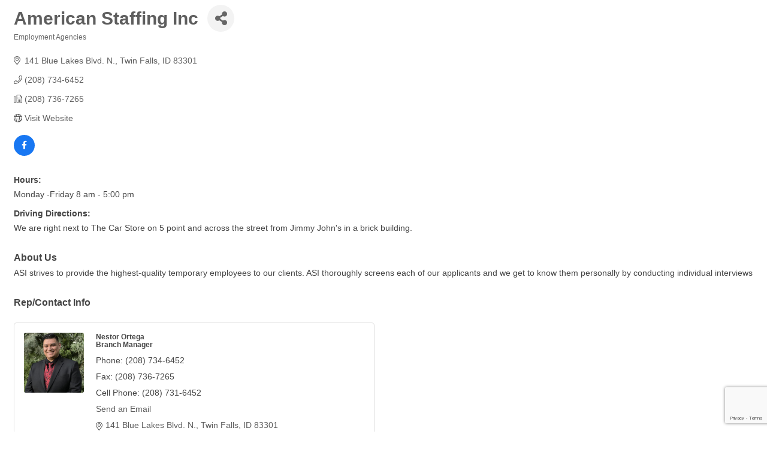

--- FILE ---
content_type: text/html; charset=utf-8
request_url: https://www.google.com/recaptcha/enterprise/anchor?ar=1&k=6LfI_T8rAAAAAMkWHrLP_GfSf3tLy9tKa839wcWa&co=aHR0cDovL21lbWJlcnMudHdpbmZhbGxzY2hhbWJlci5jb206ODA.&hl=en&v=PoyoqOPhxBO7pBk68S4YbpHZ&size=invisible&anchor-ms=20000&execute-ms=30000&cb=dtouxqh4i9j2
body_size: 48733
content:
<!DOCTYPE HTML><html dir="ltr" lang="en"><head><meta http-equiv="Content-Type" content="text/html; charset=UTF-8">
<meta http-equiv="X-UA-Compatible" content="IE=edge">
<title>reCAPTCHA</title>
<style type="text/css">
/* cyrillic-ext */
@font-face {
  font-family: 'Roboto';
  font-style: normal;
  font-weight: 400;
  font-stretch: 100%;
  src: url(//fonts.gstatic.com/s/roboto/v48/KFO7CnqEu92Fr1ME7kSn66aGLdTylUAMa3GUBHMdazTgWw.woff2) format('woff2');
  unicode-range: U+0460-052F, U+1C80-1C8A, U+20B4, U+2DE0-2DFF, U+A640-A69F, U+FE2E-FE2F;
}
/* cyrillic */
@font-face {
  font-family: 'Roboto';
  font-style: normal;
  font-weight: 400;
  font-stretch: 100%;
  src: url(//fonts.gstatic.com/s/roboto/v48/KFO7CnqEu92Fr1ME7kSn66aGLdTylUAMa3iUBHMdazTgWw.woff2) format('woff2');
  unicode-range: U+0301, U+0400-045F, U+0490-0491, U+04B0-04B1, U+2116;
}
/* greek-ext */
@font-face {
  font-family: 'Roboto';
  font-style: normal;
  font-weight: 400;
  font-stretch: 100%;
  src: url(//fonts.gstatic.com/s/roboto/v48/KFO7CnqEu92Fr1ME7kSn66aGLdTylUAMa3CUBHMdazTgWw.woff2) format('woff2');
  unicode-range: U+1F00-1FFF;
}
/* greek */
@font-face {
  font-family: 'Roboto';
  font-style: normal;
  font-weight: 400;
  font-stretch: 100%;
  src: url(//fonts.gstatic.com/s/roboto/v48/KFO7CnqEu92Fr1ME7kSn66aGLdTylUAMa3-UBHMdazTgWw.woff2) format('woff2');
  unicode-range: U+0370-0377, U+037A-037F, U+0384-038A, U+038C, U+038E-03A1, U+03A3-03FF;
}
/* math */
@font-face {
  font-family: 'Roboto';
  font-style: normal;
  font-weight: 400;
  font-stretch: 100%;
  src: url(//fonts.gstatic.com/s/roboto/v48/KFO7CnqEu92Fr1ME7kSn66aGLdTylUAMawCUBHMdazTgWw.woff2) format('woff2');
  unicode-range: U+0302-0303, U+0305, U+0307-0308, U+0310, U+0312, U+0315, U+031A, U+0326-0327, U+032C, U+032F-0330, U+0332-0333, U+0338, U+033A, U+0346, U+034D, U+0391-03A1, U+03A3-03A9, U+03B1-03C9, U+03D1, U+03D5-03D6, U+03F0-03F1, U+03F4-03F5, U+2016-2017, U+2034-2038, U+203C, U+2040, U+2043, U+2047, U+2050, U+2057, U+205F, U+2070-2071, U+2074-208E, U+2090-209C, U+20D0-20DC, U+20E1, U+20E5-20EF, U+2100-2112, U+2114-2115, U+2117-2121, U+2123-214F, U+2190, U+2192, U+2194-21AE, U+21B0-21E5, U+21F1-21F2, U+21F4-2211, U+2213-2214, U+2216-22FF, U+2308-230B, U+2310, U+2319, U+231C-2321, U+2336-237A, U+237C, U+2395, U+239B-23B7, U+23D0, U+23DC-23E1, U+2474-2475, U+25AF, U+25B3, U+25B7, U+25BD, U+25C1, U+25CA, U+25CC, U+25FB, U+266D-266F, U+27C0-27FF, U+2900-2AFF, U+2B0E-2B11, U+2B30-2B4C, U+2BFE, U+3030, U+FF5B, U+FF5D, U+1D400-1D7FF, U+1EE00-1EEFF;
}
/* symbols */
@font-face {
  font-family: 'Roboto';
  font-style: normal;
  font-weight: 400;
  font-stretch: 100%;
  src: url(//fonts.gstatic.com/s/roboto/v48/KFO7CnqEu92Fr1ME7kSn66aGLdTylUAMaxKUBHMdazTgWw.woff2) format('woff2');
  unicode-range: U+0001-000C, U+000E-001F, U+007F-009F, U+20DD-20E0, U+20E2-20E4, U+2150-218F, U+2190, U+2192, U+2194-2199, U+21AF, U+21E6-21F0, U+21F3, U+2218-2219, U+2299, U+22C4-22C6, U+2300-243F, U+2440-244A, U+2460-24FF, U+25A0-27BF, U+2800-28FF, U+2921-2922, U+2981, U+29BF, U+29EB, U+2B00-2BFF, U+4DC0-4DFF, U+FFF9-FFFB, U+10140-1018E, U+10190-1019C, U+101A0, U+101D0-101FD, U+102E0-102FB, U+10E60-10E7E, U+1D2C0-1D2D3, U+1D2E0-1D37F, U+1F000-1F0FF, U+1F100-1F1AD, U+1F1E6-1F1FF, U+1F30D-1F30F, U+1F315, U+1F31C, U+1F31E, U+1F320-1F32C, U+1F336, U+1F378, U+1F37D, U+1F382, U+1F393-1F39F, U+1F3A7-1F3A8, U+1F3AC-1F3AF, U+1F3C2, U+1F3C4-1F3C6, U+1F3CA-1F3CE, U+1F3D4-1F3E0, U+1F3ED, U+1F3F1-1F3F3, U+1F3F5-1F3F7, U+1F408, U+1F415, U+1F41F, U+1F426, U+1F43F, U+1F441-1F442, U+1F444, U+1F446-1F449, U+1F44C-1F44E, U+1F453, U+1F46A, U+1F47D, U+1F4A3, U+1F4B0, U+1F4B3, U+1F4B9, U+1F4BB, U+1F4BF, U+1F4C8-1F4CB, U+1F4D6, U+1F4DA, U+1F4DF, U+1F4E3-1F4E6, U+1F4EA-1F4ED, U+1F4F7, U+1F4F9-1F4FB, U+1F4FD-1F4FE, U+1F503, U+1F507-1F50B, U+1F50D, U+1F512-1F513, U+1F53E-1F54A, U+1F54F-1F5FA, U+1F610, U+1F650-1F67F, U+1F687, U+1F68D, U+1F691, U+1F694, U+1F698, U+1F6AD, U+1F6B2, U+1F6B9-1F6BA, U+1F6BC, U+1F6C6-1F6CF, U+1F6D3-1F6D7, U+1F6E0-1F6EA, U+1F6F0-1F6F3, U+1F6F7-1F6FC, U+1F700-1F7FF, U+1F800-1F80B, U+1F810-1F847, U+1F850-1F859, U+1F860-1F887, U+1F890-1F8AD, U+1F8B0-1F8BB, U+1F8C0-1F8C1, U+1F900-1F90B, U+1F93B, U+1F946, U+1F984, U+1F996, U+1F9E9, U+1FA00-1FA6F, U+1FA70-1FA7C, U+1FA80-1FA89, U+1FA8F-1FAC6, U+1FACE-1FADC, U+1FADF-1FAE9, U+1FAF0-1FAF8, U+1FB00-1FBFF;
}
/* vietnamese */
@font-face {
  font-family: 'Roboto';
  font-style: normal;
  font-weight: 400;
  font-stretch: 100%;
  src: url(//fonts.gstatic.com/s/roboto/v48/KFO7CnqEu92Fr1ME7kSn66aGLdTylUAMa3OUBHMdazTgWw.woff2) format('woff2');
  unicode-range: U+0102-0103, U+0110-0111, U+0128-0129, U+0168-0169, U+01A0-01A1, U+01AF-01B0, U+0300-0301, U+0303-0304, U+0308-0309, U+0323, U+0329, U+1EA0-1EF9, U+20AB;
}
/* latin-ext */
@font-face {
  font-family: 'Roboto';
  font-style: normal;
  font-weight: 400;
  font-stretch: 100%;
  src: url(//fonts.gstatic.com/s/roboto/v48/KFO7CnqEu92Fr1ME7kSn66aGLdTylUAMa3KUBHMdazTgWw.woff2) format('woff2');
  unicode-range: U+0100-02BA, U+02BD-02C5, U+02C7-02CC, U+02CE-02D7, U+02DD-02FF, U+0304, U+0308, U+0329, U+1D00-1DBF, U+1E00-1E9F, U+1EF2-1EFF, U+2020, U+20A0-20AB, U+20AD-20C0, U+2113, U+2C60-2C7F, U+A720-A7FF;
}
/* latin */
@font-face {
  font-family: 'Roboto';
  font-style: normal;
  font-weight: 400;
  font-stretch: 100%;
  src: url(//fonts.gstatic.com/s/roboto/v48/KFO7CnqEu92Fr1ME7kSn66aGLdTylUAMa3yUBHMdazQ.woff2) format('woff2');
  unicode-range: U+0000-00FF, U+0131, U+0152-0153, U+02BB-02BC, U+02C6, U+02DA, U+02DC, U+0304, U+0308, U+0329, U+2000-206F, U+20AC, U+2122, U+2191, U+2193, U+2212, U+2215, U+FEFF, U+FFFD;
}
/* cyrillic-ext */
@font-face {
  font-family: 'Roboto';
  font-style: normal;
  font-weight: 500;
  font-stretch: 100%;
  src: url(//fonts.gstatic.com/s/roboto/v48/KFO7CnqEu92Fr1ME7kSn66aGLdTylUAMa3GUBHMdazTgWw.woff2) format('woff2');
  unicode-range: U+0460-052F, U+1C80-1C8A, U+20B4, U+2DE0-2DFF, U+A640-A69F, U+FE2E-FE2F;
}
/* cyrillic */
@font-face {
  font-family: 'Roboto';
  font-style: normal;
  font-weight: 500;
  font-stretch: 100%;
  src: url(//fonts.gstatic.com/s/roboto/v48/KFO7CnqEu92Fr1ME7kSn66aGLdTylUAMa3iUBHMdazTgWw.woff2) format('woff2');
  unicode-range: U+0301, U+0400-045F, U+0490-0491, U+04B0-04B1, U+2116;
}
/* greek-ext */
@font-face {
  font-family: 'Roboto';
  font-style: normal;
  font-weight: 500;
  font-stretch: 100%;
  src: url(//fonts.gstatic.com/s/roboto/v48/KFO7CnqEu92Fr1ME7kSn66aGLdTylUAMa3CUBHMdazTgWw.woff2) format('woff2');
  unicode-range: U+1F00-1FFF;
}
/* greek */
@font-face {
  font-family: 'Roboto';
  font-style: normal;
  font-weight: 500;
  font-stretch: 100%;
  src: url(//fonts.gstatic.com/s/roboto/v48/KFO7CnqEu92Fr1ME7kSn66aGLdTylUAMa3-UBHMdazTgWw.woff2) format('woff2');
  unicode-range: U+0370-0377, U+037A-037F, U+0384-038A, U+038C, U+038E-03A1, U+03A3-03FF;
}
/* math */
@font-face {
  font-family: 'Roboto';
  font-style: normal;
  font-weight: 500;
  font-stretch: 100%;
  src: url(//fonts.gstatic.com/s/roboto/v48/KFO7CnqEu92Fr1ME7kSn66aGLdTylUAMawCUBHMdazTgWw.woff2) format('woff2');
  unicode-range: U+0302-0303, U+0305, U+0307-0308, U+0310, U+0312, U+0315, U+031A, U+0326-0327, U+032C, U+032F-0330, U+0332-0333, U+0338, U+033A, U+0346, U+034D, U+0391-03A1, U+03A3-03A9, U+03B1-03C9, U+03D1, U+03D5-03D6, U+03F0-03F1, U+03F4-03F5, U+2016-2017, U+2034-2038, U+203C, U+2040, U+2043, U+2047, U+2050, U+2057, U+205F, U+2070-2071, U+2074-208E, U+2090-209C, U+20D0-20DC, U+20E1, U+20E5-20EF, U+2100-2112, U+2114-2115, U+2117-2121, U+2123-214F, U+2190, U+2192, U+2194-21AE, U+21B0-21E5, U+21F1-21F2, U+21F4-2211, U+2213-2214, U+2216-22FF, U+2308-230B, U+2310, U+2319, U+231C-2321, U+2336-237A, U+237C, U+2395, U+239B-23B7, U+23D0, U+23DC-23E1, U+2474-2475, U+25AF, U+25B3, U+25B7, U+25BD, U+25C1, U+25CA, U+25CC, U+25FB, U+266D-266F, U+27C0-27FF, U+2900-2AFF, U+2B0E-2B11, U+2B30-2B4C, U+2BFE, U+3030, U+FF5B, U+FF5D, U+1D400-1D7FF, U+1EE00-1EEFF;
}
/* symbols */
@font-face {
  font-family: 'Roboto';
  font-style: normal;
  font-weight: 500;
  font-stretch: 100%;
  src: url(//fonts.gstatic.com/s/roboto/v48/KFO7CnqEu92Fr1ME7kSn66aGLdTylUAMaxKUBHMdazTgWw.woff2) format('woff2');
  unicode-range: U+0001-000C, U+000E-001F, U+007F-009F, U+20DD-20E0, U+20E2-20E4, U+2150-218F, U+2190, U+2192, U+2194-2199, U+21AF, U+21E6-21F0, U+21F3, U+2218-2219, U+2299, U+22C4-22C6, U+2300-243F, U+2440-244A, U+2460-24FF, U+25A0-27BF, U+2800-28FF, U+2921-2922, U+2981, U+29BF, U+29EB, U+2B00-2BFF, U+4DC0-4DFF, U+FFF9-FFFB, U+10140-1018E, U+10190-1019C, U+101A0, U+101D0-101FD, U+102E0-102FB, U+10E60-10E7E, U+1D2C0-1D2D3, U+1D2E0-1D37F, U+1F000-1F0FF, U+1F100-1F1AD, U+1F1E6-1F1FF, U+1F30D-1F30F, U+1F315, U+1F31C, U+1F31E, U+1F320-1F32C, U+1F336, U+1F378, U+1F37D, U+1F382, U+1F393-1F39F, U+1F3A7-1F3A8, U+1F3AC-1F3AF, U+1F3C2, U+1F3C4-1F3C6, U+1F3CA-1F3CE, U+1F3D4-1F3E0, U+1F3ED, U+1F3F1-1F3F3, U+1F3F5-1F3F7, U+1F408, U+1F415, U+1F41F, U+1F426, U+1F43F, U+1F441-1F442, U+1F444, U+1F446-1F449, U+1F44C-1F44E, U+1F453, U+1F46A, U+1F47D, U+1F4A3, U+1F4B0, U+1F4B3, U+1F4B9, U+1F4BB, U+1F4BF, U+1F4C8-1F4CB, U+1F4D6, U+1F4DA, U+1F4DF, U+1F4E3-1F4E6, U+1F4EA-1F4ED, U+1F4F7, U+1F4F9-1F4FB, U+1F4FD-1F4FE, U+1F503, U+1F507-1F50B, U+1F50D, U+1F512-1F513, U+1F53E-1F54A, U+1F54F-1F5FA, U+1F610, U+1F650-1F67F, U+1F687, U+1F68D, U+1F691, U+1F694, U+1F698, U+1F6AD, U+1F6B2, U+1F6B9-1F6BA, U+1F6BC, U+1F6C6-1F6CF, U+1F6D3-1F6D7, U+1F6E0-1F6EA, U+1F6F0-1F6F3, U+1F6F7-1F6FC, U+1F700-1F7FF, U+1F800-1F80B, U+1F810-1F847, U+1F850-1F859, U+1F860-1F887, U+1F890-1F8AD, U+1F8B0-1F8BB, U+1F8C0-1F8C1, U+1F900-1F90B, U+1F93B, U+1F946, U+1F984, U+1F996, U+1F9E9, U+1FA00-1FA6F, U+1FA70-1FA7C, U+1FA80-1FA89, U+1FA8F-1FAC6, U+1FACE-1FADC, U+1FADF-1FAE9, U+1FAF0-1FAF8, U+1FB00-1FBFF;
}
/* vietnamese */
@font-face {
  font-family: 'Roboto';
  font-style: normal;
  font-weight: 500;
  font-stretch: 100%;
  src: url(//fonts.gstatic.com/s/roboto/v48/KFO7CnqEu92Fr1ME7kSn66aGLdTylUAMa3OUBHMdazTgWw.woff2) format('woff2');
  unicode-range: U+0102-0103, U+0110-0111, U+0128-0129, U+0168-0169, U+01A0-01A1, U+01AF-01B0, U+0300-0301, U+0303-0304, U+0308-0309, U+0323, U+0329, U+1EA0-1EF9, U+20AB;
}
/* latin-ext */
@font-face {
  font-family: 'Roboto';
  font-style: normal;
  font-weight: 500;
  font-stretch: 100%;
  src: url(//fonts.gstatic.com/s/roboto/v48/KFO7CnqEu92Fr1ME7kSn66aGLdTylUAMa3KUBHMdazTgWw.woff2) format('woff2');
  unicode-range: U+0100-02BA, U+02BD-02C5, U+02C7-02CC, U+02CE-02D7, U+02DD-02FF, U+0304, U+0308, U+0329, U+1D00-1DBF, U+1E00-1E9F, U+1EF2-1EFF, U+2020, U+20A0-20AB, U+20AD-20C0, U+2113, U+2C60-2C7F, U+A720-A7FF;
}
/* latin */
@font-face {
  font-family: 'Roboto';
  font-style: normal;
  font-weight: 500;
  font-stretch: 100%;
  src: url(//fonts.gstatic.com/s/roboto/v48/KFO7CnqEu92Fr1ME7kSn66aGLdTylUAMa3yUBHMdazQ.woff2) format('woff2');
  unicode-range: U+0000-00FF, U+0131, U+0152-0153, U+02BB-02BC, U+02C6, U+02DA, U+02DC, U+0304, U+0308, U+0329, U+2000-206F, U+20AC, U+2122, U+2191, U+2193, U+2212, U+2215, U+FEFF, U+FFFD;
}
/* cyrillic-ext */
@font-face {
  font-family: 'Roboto';
  font-style: normal;
  font-weight: 900;
  font-stretch: 100%;
  src: url(//fonts.gstatic.com/s/roboto/v48/KFO7CnqEu92Fr1ME7kSn66aGLdTylUAMa3GUBHMdazTgWw.woff2) format('woff2');
  unicode-range: U+0460-052F, U+1C80-1C8A, U+20B4, U+2DE0-2DFF, U+A640-A69F, U+FE2E-FE2F;
}
/* cyrillic */
@font-face {
  font-family: 'Roboto';
  font-style: normal;
  font-weight: 900;
  font-stretch: 100%;
  src: url(//fonts.gstatic.com/s/roboto/v48/KFO7CnqEu92Fr1ME7kSn66aGLdTylUAMa3iUBHMdazTgWw.woff2) format('woff2');
  unicode-range: U+0301, U+0400-045F, U+0490-0491, U+04B0-04B1, U+2116;
}
/* greek-ext */
@font-face {
  font-family: 'Roboto';
  font-style: normal;
  font-weight: 900;
  font-stretch: 100%;
  src: url(//fonts.gstatic.com/s/roboto/v48/KFO7CnqEu92Fr1ME7kSn66aGLdTylUAMa3CUBHMdazTgWw.woff2) format('woff2');
  unicode-range: U+1F00-1FFF;
}
/* greek */
@font-face {
  font-family: 'Roboto';
  font-style: normal;
  font-weight: 900;
  font-stretch: 100%;
  src: url(//fonts.gstatic.com/s/roboto/v48/KFO7CnqEu92Fr1ME7kSn66aGLdTylUAMa3-UBHMdazTgWw.woff2) format('woff2');
  unicode-range: U+0370-0377, U+037A-037F, U+0384-038A, U+038C, U+038E-03A1, U+03A3-03FF;
}
/* math */
@font-face {
  font-family: 'Roboto';
  font-style: normal;
  font-weight: 900;
  font-stretch: 100%;
  src: url(//fonts.gstatic.com/s/roboto/v48/KFO7CnqEu92Fr1ME7kSn66aGLdTylUAMawCUBHMdazTgWw.woff2) format('woff2');
  unicode-range: U+0302-0303, U+0305, U+0307-0308, U+0310, U+0312, U+0315, U+031A, U+0326-0327, U+032C, U+032F-0330, U+0332-0333, U+0338, U+033A, U+0346, U+034D, U+0391-03A1, U+03A3-03A9, U+03B1-03C9, U+03D1, U+03D5-03D6, U+03F0-03F1, U+03F4-03F5, U+2016-2017, U+2034-2038, U+203C, U+2040, U+2043, U+2047, U+2050, U+2057, U+205F, U+2070-2071, U+2074-208E, U+2090-209C, U+20D0-20DC, U+20E1, U+20E5-20EF, U+2100-2112, U+2114-2115, U+2117-2121, U+2123-214F, U+2190, U+2192, U+2194-21AE, U+21B0-21E5, U+21F1-21F2, U+21F4-2211, U+2213-2214, U+2216-22FF, U+2308-230B, U+2310, U+2319, U+231C-2321, U+2336-237A, U+237C, U+2395, U+239B-23B7, U+23D0, U+23DC-23E1, U+2474-2475, U+25AF, U+25B3, U+25B7, U+25BD, U+25C1, U+25CA, U+25CC, U+25FB, U+266D-266F, U+27C0-27FF, U+2900-2AFF, U+2B0E-2B11, U+2B30-2B4C, U+2BFE, U+3030, U+FF5B, U+FF5D, U+1D400-1D7FF, U+1EE00-1EEFF;
}
/* symbols */
@font-face {
  font-family: 'Roboto';
  font-style: normal;
  font-weight: 900;
  font-stretch: 100%;
  src: url(//fonts.gstatic.com/s/roboto/v48/KFO7CnqEu92Fr1ME7kSn66aGLdTylUAMaxKUBHMdazTgWw.woff2) format('woff2');
  unicode-range: U+0001-000C, U+000E-001F, U+007F-009F, U+20DD-20E0, U+20E2-20E4, U+2150-218F, U+2190, U+2192, U+2194-2199, U+21AF, U+21E6-21F0, U+21F3, U+2218-2219, U+2299, U+22C4-22C6, U+2300-243F, U+2440-244A, U+2460-24FF, U+25A0-27BF, U+2800-28FF, U+2921-2922, U+2981, U+29BF, U+29EB, U+2B00-2BFF, U+4DC0-4DFF, U+FFF9-FFFB, U+10140-1018E, U+10190-1019C, U+101A0, U+101D0-101FD, U+102E0-102FB, U+10E60-10E7E, U+1D2C0-1D2D3, U+1D2E0-1D37F, U+1F000-1F0FF, U+1F100-1F1AD, U+1F1E6-1F1FF, U+1F30D-1F30F, U+1F315, U+1F31C, U+1F31E, U+1F320-1F32C, U+1F336, U+1F378, U+1F37D, U+1F382, U+1F393-1F39F, U+1F3A7-1F3A8, U+1F3AC-1F3AF, U+1F3C2, U+1F3C4-1F3C6, U+1F3CA-1F3CE, U+1F3D4-1F3E0, U+1F3ED, U+1F3F1-1F3F3, U+1F3F5-1F3F7, U+1F408, U+1F415, U+1F41F, U+1F426, U+1F43F, U+1F441-1F442, U+1F444, U+1F446-1F449, U+1F44C-1F44E, U+1F453, U+1F46A, U+1F47D, U+1F4A3, U+1F4B0, U+1F4B3, U+1F4B9, U+1F4BB, U+1F4BF, U+1F4C8-1F4CB, U+1F4D6, U+1F4DA, U+1F4DF, U+1F4E3-1F4E6, U+1F4EA-1F4ED, U+1F4F7, U+1F4F9-1F4FB, U+1F4FD-1F4FE, U+1F503, U+1F507-1F50B, U+1F50D, U+1F512-1F513, U+1F53E-1F54A, U+1F54F-1F5FA, U+1F610, U+1F650-1F67F, U+1F687, U+1F68D, U+1F691, U+1F694, U+1F698, U+1F6AD, U+1F6B2, U+1F6B9-1F6BA, U+1F6BC, U+1F6C6-1F6CF, U+1F6D3-1F6D7, U+1F6E0-1F6EA, U+1F6F0-1F6F3, U+1F6F7-1F6FC, U+1F700-1F7FF, U+1F800-1F80B, U+1F810-1F847, U+1F850-1F859, U+1F860-1F887, U+1F890-1F8AD, U+1F8B0-1F8BB, U+1F8C0-1F8C1, U+1F900-1F90B, U+1F93B, U+1F946, U+1F984, U+1F996, U+1F9E9, U+1FA00-1FA6F, U+1FA70-1FA7C, U+1FA80-1FA89, U+1FA8F-1FAC6, U+1FACE-1FADC, U+1FADF-1FAE9, U+1FAF0-1FAF8, U+1FB00-1FBFF;
}
/* vietnamese */
@font-face {
  font-family: 'Roboto';
  font-style: normal;
  font-weight: 900;
  font-stretch: 100%;
  src: url(//fonts.gstatic.com/s/roboto/v48/KFO7CnqEu92Fr1ME7kSn66aGLdTylUAMa3OUBHMdazTgWw.woff2) format('woff2');
  unicode-range: U+0102-0103, U+0110-0111, U+0128-0129, U+0168-0169, U+01A0-01A1, U+01AF-01B0, U+0300-0301, U+0303-0304, U+0308-0309, U+0323, U+0329, U+1EA0-1EF9, U+20AB;
}
/* latin-ext */
@font-face {
  font-family: 'Roboto';
  font-style: normal;
  font-weight: 900;
  font-stretch: 100%;
  src: url(//fonts.gstatic.com/s/roboto/v48/KFO7CnqEu92Fr1ME7kSn66aGLdTylUAMa3KUBHMdazTgWw.woff2) format('woff2');
  unicode-range: U+0100-02BA, U+02BD-02C5, U+02C7-02CC, U+02CE-02D7, U+02DD-02FF, U+0304, U+0308, U+0329, U+1D00-1DBF, U+1E00-1E9F, U+1EF2-1EFF, U+2020, U+20A0-20AB, U+20AD-20C0, U+2113, U+2C60-2C7F, U+A720-A7FF;
}
/* latin */
@font-face {
  font-family: 'Roboto';
  font-style: normal;
  font-weight: 900;
  font-stretch: 100%;
  src: url(//fonts.gstatic.com/s/roboto/v48/KFO7CnqEu92Fr1ME7kSn66aGLdTylUAMa3yUBHMdazQ.woff2) format('woff2');
  unicode-range: U+0000-00FF, U+0131, U+0152-0153, U+02BB-02BC, U+02C6, U+02DA, U+02DC, U+0304, U+0308, U+0329, U+2000-206F, U+20AC, U+2122, U+2191, U+2193, U+2212, U+2215, U+FEFF, U+FFFD;
}

</style>
<link rel="stylesheet" type="text/css" href="https://www.gstatic.com/recaptcha/releases/PoyoqOPhxBO7pBk68S4YbpHZ/styles__ltr.css">
<script nonce="oGen2eVQGJFwni-xA4-elw" type="text/javascript">window['__recaptcha_api'] = 'https://www.google.com/recaptcha/enterprise/';</script>
<script type="text/javascript" src="https://www.gstatic.com/recaptcha/releases/PoyoqOPhxBO7pBk68S4YbpHZ/recaptcha__en.js" nonce="oGen2eVQGJFwni-xA4-elw">
      
    </script></head>
<body><div id="rc-anchor-alert" class="rc-anchor-alert"></div>
<input type="hidden" id="recaptcha-token" value="[base64]">
<script type="text/javascript" nonce="oGen2eVQGJFwni-xA4-elw">
      recaptcha.anchor.Main.init("[\x22ainput\x22,[\x22bgdata\x22,\x22\x22,\[base64]/[base64]/MjU1Ong/[base64]/[base64]/[base64]/[base64]/[base64]/[base64]/[base64]/[base64]/[base64]/[base64]/[base64]/[base64]/[base64]/[base64]/[base64]\\u003d\x22,\[base64]\\u003d\x22,\[base64]/wrVmw4JBJwkuw6/Di8K+UjPDtiguwq/[base64]/DnsKedcK4w54uw5vDlkTDg1ctw4zCvHDCtsOEOFIUGBJKT0bDk3FEwrDDl2XDv8OKw6rDpC3DisOmasK7wpDCmcOFMcOWNTPDhToydcOQQlzDp8OTd8KcH8KFw7vCnMKZwqoOwoTCrHTCsix5Qk9cfU/Dj1nDrcOpc8OQw6/[base64]/CoGsTw4kNw7oVGR8vMGvCgMK5cEPCmcKlR8KTQcOlwqZeTcKeX2sdw5HDoVTDgBwOw7QRVQhtw6VzwojDgGvDiT8zGlV7w4DDpcKTw6EuwqMmP8KAwpc/wpzCrMOCw6vDlivDtsOYw6bCm3YSOgfCs8OCw7dzSMOrw6xlw63CoSRgw6tNQ25LKMOLwr5FwpDCt8Kuw5R+f8K+HcOLecKiLGxPw4Ujw5/CnMO+w4/CsU7ChHh4aFEMw5rCnSUtw79bNMKVwrB+dsOsKRdgZkAlYsKEwrrChAcbOMKZwr1HWsOeDcKkwpDDk1gWw4/CvsKkwo1ww50mW8OXwpzCvyDCncKZwqnDvsOOUsK5ajfDiQDCuiPDhcK4wqXCs8Oxw6dywrs+w4/DtVDCtMOUwqjCm17Dh8KYO04PwrMLw4pTfcKpwrY2VsKKw6TDqirDjHfDrRw5w4NiwqrDvRrDssKPb8Oawo7Cv8KWw6U3JgTDgi1Mwp96wplOwppkw4BefsKCNSDCnsOtw6/Cs8KiYkhmw6B4bg5ywpDDiGzCmlUbZcOTJnXDnnvDtcKEwp7DjwAnw5/[base64]/[base64]/CplYnc8OwG05rw4BywrjCoE7Co3LDmUHCvsO8wpILw65xwrDCjsO5d8OgeyLCmMKlwqsAwp1bw7hXwrtiw4Q3wphHw5o4J31aw6kgW0YTGRfCh3lxw7nDisK8w4TCusKRTsOAIsOxwrASwqhQKFrCmQhIAnQsw5XCoAsHwr/[base64]/w4YTF0/DmD12Ah3CmX/CiD0Mw7/CsxDDoMKpw7jCtxMrZ8KPfWwRXcOYVcOIwpjDpMOlw6AWw4LCpcOte23DkmFUwqrDsVxBLsKAw4xQwozCpwHCqH5jXhIVw5vDo8Ovw7dmwp0kw7/Dv8KaMQDDl8KRwosQwqgvO8O/[base64]/Dr8KFGsOGfSfCmSjCml/DoUzDrsOCwq/Dh8O/wrlTKMOjJzV7TQwSWD3DjVjDgwvDilPCil5ZBsKCJ8OCw7bDnifCviDDp8KfbCbDpMKTIMO9wqzDjMKVfsOHOcOyw5s3FG8Ww6PDslTCncK9w7/CsTLCjnjDlzdjw6/CsMOQwq8Xf8KXw7bCkjXCgMO9LAPDqMO/w6siVh9pEcKyF1Vmw4dzQMO5woLCjMKGKsKfwo3Ck8K/wo7CsCpCwptvwpQhw4bCt8OaRU7CtFTCvMK1QQYOwohHwpF7csKQeRokwrXCnMODwrE+aQAvacKkR8KGWsKEe2pqw5Nuw4N1UcKtUsOpKcOhVcO2w4wow5TClsKiwqDCmEgGYcOZw4xfwqjChMKtwpIrwpJNA39dZMONw546w7dcdi/[base64]/DlMKmBTrDtT11esO/wo/Ct8OXwpUxwp5iTcOLw7VbAsO2aMOPwrHDi2wHwr7DlcO8VcOEw5hBOwAMw4tvwqrCj8OTwr7Dpg3Dq8OFMyrDmsOfw5LDkHoNwpUOwo0wCcOJw40Kw6fCkRw/HAJBwofCgUDCuEYuwqQCwp7DqMKTBcKtwpYNw5tELsKywr99w6MTw6LDhw3CmsKow5JJSAtvw59yMgPDg1DDkWpXDi1cw6cdWXQFwoUpccKnQMKrwoLCqXHDu8OOw5jDuMOPwpolLSHCsBtywqUfLcOBwrTCuWsjJGjCn8KLAMOuLzkow4DCrg3CqEdbwrhJw7/[base64]/TV7Cm8KtXsOIwpnCn8OFwq9JwolNag4gbjZydFvCsAIWXsKSwqvChREJIyjDjjQ+fsKjw6TDgsKYbcKXw7haw7h/wpPCsyI+w5JQFE9geTcNEcOUC8OSwp4mwqTDpcKTwptRCsK5wr9PE8KvwqMrJ347wrdiw4/CpMO4KMOiw67Dp8Omw5PCpMOueVgbFjnCrDB5M8OKwqHDiDHDuhLDkx3CvcObwqUufX3DoX3DvsOxaMOCw5s3w6kTw6PCo8O6wptwASbDkDN6aH4KwpHDlMOkVcO1wrjDsDtHwoBUBR/DoMKlR8OCE8K4OMOXw7/ChE9Ow6fCpcK/woZMwpXCgnrDpsKuMsOnw6htwq7CtQHCs39/[base64]/U1lMwo3Dl0kywos5w6lGw4Qtw5BWKw/[base64]/w4vDhAvDtm4sFUU9w6DDmRXDicOgw5bCuMKpV8Otw6QMP1tuwoM2QXVCCRBvM8OIJx3Dg8KfRSQiwqxKw43DnMKzV8KwQhfCkzltw6YJBFzCm1I5UsO4wofDgHPClHN3eMOGby5fwrfDjSYswoEvUsKewo3CrcOGJsOVw6HCo3LDujMCw7tVw4/[base64]/DjsKGW3DDqsKpwoLDnW0IXcObJEwhJ8KSOhfCj8OiUsKQZsKUC0fCgDbCgMKYbxQQFBZRwooPcyFPw43Cg0nCky/DigXCvjN2UMOgTW4Dw6BOworDv8KSw5HDgsK9awBQw6zDnB5OwpUmQzgcdBLChwLCtmTCv8OywoEdw5rCncO3w7hOFw8rCcOEwq7CknXDh37ClsKHIMKWwq/DlibCs8KbesOUw4ovQSx/TsKYw6NsIEzCq8OiAsODw5nDskhuASzCqWQtwowUwq/CsEzChGc8wqPDscOjw7sBwovDomAdNMKobhg7w4Z/IcKwIwDDgcKwPwLCoAViw4t4FsO6LMOEwpg/fsKMZjjDn1N3wqMvwp12WgBmUcK7c8K0wo1MZsKmU8O4QHUdwrLDnj7ClMKQwpxoHHkNTgEfw6zDssKmw4nChsOADGXDo01ydcKIw6IsecKDw4HCoA9qw5TCicKIWgZtwq0FVcOodcK5wrIEbUTDu1MfScO0IVfCncKNGsOeSGHDgSzDhsOIUiUxw4hlwovCoC/CnDbCjSnCmMORwq7CmcKfJsOGwqlAFsOWw4cbwq1Ie8OhFynCkgE8w5zCusKew7HDqmrCjUzCixRDL8K3Q8KkDxbDnMOAw41Jw5MlXG/Cjy7Cu8Kzw6jCrcKEwobDmsK2wpjCulnDtBYrLQzCniJuw4jDjMOEK2ktMT12w4DClsO3w7YbeMObcsOCJ2Ylwq/DrMOrwrjCksKHYyXCnsOsw6Rbw7zCizccDMK9w4RgWgLDkcOKTsO5GnnCrV0rcn1LfMKCS8K/[base64]/w5zCsHhKdsKZw7bCicKHw7LDuhHChcKJFhchw780acKNw6Nrc13DjmvDpgo5wpDCpD/DslLClMKzScOVwrFvwo3CjFPCp3zDpMKsLHTDp8OtVsKXw4LDg3tyJnPDv8OuYlnCpWVhw6fDtcKPU2fDn8OqwoEawpg6PcK/IsOzeGzCjWnCizsTw4BfZ1LCpcKUw5/Dg8Ocw4HChsKdw68vwq1qwqLCm8KywoPCo8OUwpskw7XCuwzCp0Ikw5DDqcKlw4/CmsKtwqPDmcOuEG3Ci8OqcmMxdcKha8KxXinCmsOTwqpjw7PCpMKVw43CjxpPU8OTE8KnwpHCm8KiMErCoRxFw4/[base64]/w7PCtcOEw5E+R2/CujjCocO+wrPDmiQRYDlwwqdLJcKTw5RkYsO+woBswpBWVMKZEydBw5HDmsKjIMOhw4BUYwDCrwDCiRLCmloDRzvDr3DCgMOkZ1ZXw49+w4jCg3tVGiERTsOdBhnCqMKlaMO+w580X8K3w7pwwr/DlsKVwrwmw6wRwpBEXcOCw70pcW/DvBhxwooWw5rCgsOVGxQqb8OQNwvCkHPCtSVkFBM3w4Z8wojCpgfDpCLDvUtpwpjCk2LDgTNDwpQIwq3CoinDksKJw44SInM2M8Kxw7rCosOAw4jDicObwp/Coz4qdMOkw6wgw47DrcKHcXB4w7PCjVZ+Y8Kcw4rCqMOfBcO8wq0QFsOSDMO2WkJ1w7ErB8OZw7HDtzLChMOAdDoNZmIVw7fCvx9Wwq3DukBWU8Kjwpt+VMKWw6TDo3/DrsO0wqzDmlxbKADCrcKSZFrDs0RyCx/DiMOcwqPDj8K6wq3Ciz/CtsKHKk7CsMK0w4kkw6/DgD00w4U2D8K+I8KWwprDm8KJYW1rw6/DmSIeUix5b8Kyw5hSKcO5wpXCgnzDrT5eUcOMNDfCv8OtwpTDisK9woHDrF4eWV4sBwdkHcKfw4wBGF7Dv8KeAMKeUDrCkk7CkgXCh8OYw5LDuDHCscKzwovCscOsOsKXJMONCGfDtFMtfsOjw73Dh8KGwofDm8K/[base64]/GMOXwoLChcKOWxLCtTXDpWLDp8OFWcO/aMOUQMOtwog2JsOYwqLCgsOpASnCkh4iwqnCkAw6wo9Yw5vDnsKew7EjMcODwrfDoGfCrE7DmcKoLGFxU8Oww5/Dk8K6PW5Vw67ChsKUwodIPsO6wrnDpVhMwqzDuAkzwr/DkDc7wqhuHcK/wrojw6tlcMOPXGDCgw1tesOLwpjCnsKTw73CnMO3wrY8djnCksOZwobCnTBBfcObw69DacOsw7BwY8KFw7fDsQw8w6Nswo3ClyMbQMOGwq/[base64]/CsFFdY8OHL8KrXVjDiAXDtgUuD8Kkwq3DjMKgw5JIWsOjPcKSwqLCrsKydUPCsMOEw6czw4gfwoPCqsOBTBHCq8O9IcOew7TCtsKrwqoywpA0LTvDvsK5IAjCvU/DslALaBtBU8Kew4PCkmNxOFvDjcKuLMOEHsOKSwsSWxkWDinDkzbDkcKSwo/CocOVwrU4w5nDhUDDuiPCu0XDsMOpw4PDi8KhwqQaw4p6ew1SbU9Sw5vDh1jDpgvCiwLCnMKVJC5Od3hJwrUqwoVVTMKCw7ZjbEDDksK5w4XCkcKMdMKFQ8KCw4nCs8KGwoLCiR/CssOQw4zDtsKNBXJpwp7DtcODwrHDtHdgw7PDp8Kzw6bCohsNw5swKsKKQRzCp8Okw5kuAcK4fnLDoCxyYHIsYMKVw5tHc1fDiHHClj1uI3FFSijDn8O9wr/CsX3Con8wdy9gwrg+MEgxwqHCs8OLwqduw5pUw5jDt8KCwoQIw4QkwqDDoQnCmhjCjsOCwofDlT/[base64]/DtsKZwrhVw4DCkUw2bsKrw71PezDDnsKcRsKFwpHDmcOPQcOPQMKzwq9ITU9lwqnCqBADVcOiwrzCqRgaYsKpwpNNwogMJg4Jw7VYMj8ywo1Ywp01ekBpwrbDjMKuwp4zwrY1VjXDlcOePSvDgcKkMcO7wrDDoS43ccKLwoFiwoc/w6Rkw4wFB2nDuTDDlMK5CsO/[base64]/CrcK1w4vCsy3Dix/Cu8KdPTbDmsOSw7fCrC4secORw7MwTHAVSMOrwpnDqQHDrHQywpVbfsKyejhLw7jDp8OQSGAhQwnDscKlE3vCgy/Ch8KecMOrWmNnwqFXXMKywpbCuSl7LsO4PMOxM0vCvMO1wot2w4/DmVTDqsKfwrESejFFw7vDpsKrwqExw65sHsO1azVJwqLDv8KKeGPDiDbCny5KQ8ORw7pCHcOueFtowpfDpCVpVsKXd8OEwrXDt8OND8Kswo7Dok3CrsOsEXdCWBA4ckzDuT/Dj8KmFcKJGMOZdX3CoW4zMQJ/BMKGw78mw7HCvQNUKQlsM8OVw71hUVYdfyhcwopewrZycWFVE8O1w4NfwqVvWFlBV110EUfDrsO/CyIWwpvCiMOyC8K6UgHDhxjCrRBCUgPDucKnccKdScO8wrzDtVvDrDBdw4XDkQnCusK6wrEYVcOCw71uwqcowpnDjMO/w7DDgMKZCsK0NRQOHcKUDHsEfMKUw77DlDrDi8ObwqfCicOkKTrDsjpyXsKlE3nCgsO7EsOgbF/Dp8OHdcOYI8KEwp3DricTw5k5wrnDkcO+w4JjRFnDucObw6l1DjhGwoQ2G8OSYSjDm8K6EUU+w6nDuA8rC8ONXE/DvMOKw4fCuTvCsETCgsOWw5LChWYiZcK3FmDCv2bDtMKcw496wpnCt8OZw7IvKXbDngQwwqUcNsOcclFff8KpwoN6S8OwwofDkMOlHXvCkMKOw6/CuDTDi8K7wobDkcOpw54swpYtF05Sw6PDuVdVUMOjw7rDk8K1GsOgw4zDj8O3w5REFQ9+PsKjZ8KQwoMlf8OqB8OHEMOuw6/Dn3TCvVjDt8K5wo/CnsK4woNyPMO4wojDm2ADHRXCjiYmw5g8woU+w5jCh2zCtsOxw6/Dl39wwpjCjMOZLXjClcOnwpZ0wrXCr3FYw5Nsw4MZw4syw7TDvsOPeMOQwo4MwoRHQsK8LsOIdhTDmiXCm8OWL8KEUsKuw4xbw6tSSMO+w6Enw4lJw7AXX8KuwrXCsMKhBFUpw5cowo7DuMOCFcOpw7fCsMK0wrlFw7zDjMK4w4/CssOXSVVDwq1bw4NZDQNCw7lyL8OQOMOuwql9wohMwqzCvsKTwqo5K8KLwp/Ct8KbIE/DgsK9VG9rw55DA3nCuMOYMMOVw7DDkMKfw6LDlQYpw6TCvMKlwqMew6jCuWfCnsOGwpTCs8K4wqgXEAbCsXJUWsOzQ8KIWsKnEsORGcOSw7BBEAvDlsKwUMKcWA1LN8KOwqI7w47CucKswpstw5TDosK/w5DDjldqCWVBESkWCTTDscKOw4LDqMOwQhR2NgbCkMK0LEdTw4BzGT5ow7F6SnVyc8Obw6XCgFI4dsO1QMOjUcKAw45zw6/DqztAw6XDmcKlQ8KYMcOmJcOlwo5RdmXCmTrCm8KhdcKIIB3DtBIybjomwrEqwrPCjMOnw6tWc8OrwptQw7XCoQ52wqnDuwvDucOVEgxFwqYmUU5UwqzChl3DlcOECcKqSyEHRcOJwoXCsS/Cr8KgWMKgwoTCtEzDoHw4NMOoPHXCv8KtwocbwrPDonTDqE9Rw5FCXQ/DosKmGcORw7nDhg5UXwgiRcKgYcK3LB/[base64]/CcKoGW7Ds8Kmwo4mwpR4aG3CglfCr8KABBNOMVghMFvDi8KSwoYKw7bCscKJwoIYGz4AMkU2ZsO7DsOhw655b8OVw6E9woBww4rDuSzDgRLCt8KASVUiw4DCtzp8w4bDgsK/w5kXw7VPF8Ozw74TD8ODw7oyw7/DoMO3a8Khw6PDpcOORMK9DsKIVMOzByrCtArChWBww7HCnh1hE2PCjcOqL8Oxw6VOwrYCUMORwr3Dq8KaPgPCgQNiw7bDlRnDmkcIwoAKw6XCm30LQSM+w7TDt0sWwpzDsMOgw74MwrsBw7TCksOrd3UVURDDq3B6YMO1HsKmVWjCmsOaaHRgwoDDmMOZw7/[base64]/Cq2jDjU45dWnDl1VkwqVIQ8O/w5l+w7xEwpobwosQw5xAPsKJw4IqwonDiTcTTArCkcOCW8KmHsOBw4oqCsO1eHLCl1o4wofCqT3DtWBNwro1w6snKTUOPSnDrDTDhsOWPcKEfzvDosKEw6lbGB50w7PCpcKTeSfDil1Yw4/[base64]/DpnNlw7/[base64]/DpsO9bcOKwowkGcKAwpXDmsOwwpXDkWskdSPCv2wPwp/Cs2PDiRYDwoEzYMOHwqXCjcObw6vCu8KPKULDp38dw47DgMK8dsOJw5tOwqjDiQfCnjnDj2TDkQMBdcKPahnDn3BKw5DDolYEwpxaw7MuDU3DpsOmL8K2DsKZdMOWP8KrUsO7AyhWHMOdXcO+UhhGw4jCuFDCqknDm2LDlnDDnT5Dw5o5YcOLUiBUwq/DoyogLwDCr0kCwrPDlHDDr8KDw67CvU0gw4rCuiUGwo3CuMOew5jDqMKzPFbCn8K0BREFwoYKwplJwrzClUnCsybDjFpLX8O4w5QmW8K2woICeVnDgMOqEgprKsKdw5TDnQDCtwpLCnAqw4nCtsOVacOOw6lAwrZywrYuw7hkTsKCw6/DiMO2LjnDncOgwoPDh8K5M1jCtsKUwqHCuBHDh2TDp8OYZicgAsK5w45aw5rDgHbDs8OgPcKOfx/[base64]/[base64]/[base64]/NcKRwrPCl09CeMK2PsO+w6hvYsO2wr4NPS4PwrZuBW3CrsOWw7gRZi7DvnxIODbDvSkJLsKFworCoy4zw4TCnMKpw7wILsKswrPDsMOwN8ORw6LDgRXDvg8/UsKIwqwtw6QDLcOrwrtBfsKzw5/ClCpSIivCtz4FbSpFw47CqSLCgsKrw7vCpmxLJcOcaxDCsgvDn0zDiFrDqEjDjsO/w4XDuBAkwpVKKsKfwq/CpEvDmsOiSMOZwrrCpjs9bFTDjsOlwq7CjFc2bXLDncOSJMKbw7NewpXDr8KiXE/CkEHDsATClcKtwrzDvnlIbMONFMOEXcKGwqh6w4fCmDfDhcOTwogXHcKxPsKbQ8KSAcKew55Hwrwpwp1GDMOkw7jDmsOaw7JuwpPCpsOIw6N8w45BwrEvwpHDjQJuwp0Ew7TDq8OMwpPDvgDDthnCjxXCgEPCtsO8w5rDncKHwrodKxQEXn9UUSnCnh7CucKuw4/[base64]/CoQvCr1VYL24oeVDDpTYjNMKrwpnDpzrClcO6UcOXPcO5w6TDtsKacsK8w5BjwpDDkjTCuMKEXzgUTx0bwrsSIlsQwp4gwpR7DsKnDsOAwrMUDFPDmADDtwLCoMO/w4AJX1FKw5HDo8OfcMKlesOTwrLDgcOGVlV+EADCh3zCsMOiSMOqQMKPKhfCnMKpZMKoZcOYDcO1w4HDiw7DiWUna8OpwqjCijzDiC8XwqrDpsK7w6fCuMKndF3CmcKWwoMYw7fCn8Oqw7DDtGvDkcKfwrLDhhzChsK7w6XDtk/[base64]/[base64]/AW5qw7rDo8OcPMKrOXHDjsO9w4JYwoDDvMOuLsKrwpRJw6IxH0ERw4x/KUnCvgvDqHjClHbDhmbDv05ewqfClSPDvMOMw7fCuyfCqMOKYwZyw6NQw7Y/wp7DosOEViBtwpIww4Z2YMKIfcOVYcO1G0B4VMK7ER3DjsOxc8KsdhFzwrrDrsOUw4/Dn8KMEnsCw7IOFBjDqGLDlcKREMKawoPDmjTDh8O1w4BQw4Q9w79iwrtOw7fCrAp2w40LbyFHwpbDpcKKw6HCvsK9wrDDpcKbwpo3fWY+bcK3w6sbTEJzABhxLlDDsMKNwpc7NMOqwpxuecKGBGjClyfCqMKzwqfDiQNYw6/ClidnMMOLw7/DiFkeO8OAW33Dq8KYw7jDqMK5LcOYeMOAwoHCsj3DtWFIBDbDtsKQDcKowo/CimfDpcKcw7Row4bCuxHComLCnMOfIMOGw6w6YcO2wpTDosOqw5dDwobDnHPCqixEZhhqP1ceQ8OLUlvCp37DqMOowozDksOow6kPw4XCrxBIwoNHwqTDrMK/blEXMsKhPsO4csOPwqPDscOiw6DCi1/DhQl3NMKjD8O8e8OaE8OXw6PDsWoewpTCkGF7wqkPw6tAw7XDj8KnwpjDp3zCr2HDtMOuGxXDog/CsMOMFX5Uw7FKw53Dp8Ofw6pJBH3Ci8O+AmtbGVgbAcOqwrJKwoJZNBh2w4JwwqXCjsOhw7XDhsOGwrFMZ8Krw5tcwqvDjMOZw79nacOKSBTDusOjwqVjDsKxw4TChMOUc8K6w7xcw7VLwrJNwp/Dh8OFw45/w5fDjlXCiUMpw4TDul/CuzBGUmTCmkLDi8OIw7jCim7CnsKDw5bCvXvDmsOFJsOUwpXCtcKwfjFuw5PDo8Olbm7DulFOw6bDkTwOwoAdC0TCqUU7w51LSTbDuw/CujPCrFF0Zl4WAMOGw75BJMKlLy7Dq8OpwrfDssOpYsOpYsKJwpXDqAjDp8O+TUQDw4XDsQzDlcKrOsKNEcOiw7zCt8ObO8KYwrrClcKnP8KUw6zCj8Kxw5fCpsOLRwRmw7jDvBXDg8KKw4p/[base64]/w5B7wrshwp7CkcKPwo3CtR51w7FhYF/Cg8KBw5p0H1wIZiFFd2TDp8KacXMFPyRdesOyM8OVBcKVXDnCl8OOFSbDicKJA8K9w47DqRhvLRwSwrkXYsO5wrLCgyBkDsO5cAXDqsOxwo55w5g6M8OSLxfDvhnClH5yw6Ahw5/[base64]/DncOzOnMCBcKeCcOiKiTDjcO9MsOTOS52d8KDRmLCvcKCw53Dn8OLIyjDmsOuw6nDncKzK087wrXDuXLClXcTw5IgB8Kxw4Q+wrMQBsKcwo3CqwvCgRl/wojCrcKFBB3DhcOpwpRwKsKwRgvDiFXDiMO1w5rDgRTCh8KRWlbDijrDnRtvcsKLw6Umw600w7gQwoVhwq56YnBIMVxORcKJw5vDkMK5R3bDo1DCrcOUwoJpwrPClsOwGx/CvSZhcsOGOsOANzbDsnkuP8OtcTnCs1LDm2MEwoFBeVbDqB1Hw7gsZALDtnfDo8KDaRPDsnjDvXTDi8OtIFwSPmU1w65swq87wrt1alBFw6/CqMOqw7XDvjpIwphlwq7Cg8Opw7oBwoDDncOJLyYywrpRN2sDwoPDl3J4VcKhwprCihYSdVfCrxN2w7XClh9+w5LCnsKvWQ5kBBvDiBbDjk5MUmx9w4Jlw4E8KsKewpbClMKMRVYjwql9dC/CusO+wpkzwqdfwqTCiW/CrcKpQhXCpyFCY8Oie13DvBYTTMKfw5RGF1pEdsOxw4BMAMKkFcKyA1xyPU3Ch8ORfsOBKHnDsMOcAxTCmAXCoRwyw6jCmEU1VsOAw4fCuCMJLipvw4fDqcOMOBIQCsO8KMKEw7jDuV3Co8OtGcOhw6l/wpTCr8KQwqPColzDuXjCoMOEw6rCgBPCvXXCqMKvw7Eew41PwpZhazsow6HDncKXw5ARwr7Dj8KUecOlwogTOcO3w6AVGVTCpnFewq5cwpUBw6c/w4TCoMOHfUjCgUXCuxjCpxPCmMKOwq7CuMKPT8O8f8KdVkxnw65Uw7TCsTvDgsO3AsOUw7dww77CmzF/D2fDkRPCr3hnwrLDhGgyPw/[base64]/CqMOtwofDtcK5QMOyw6LCl24Ac8OxwoPCksOXLUrDlUk7BcOhJnFxw7PDjMOVf23DgXMrf8KiwqN/SCJtdiDDm8K5w7JhWMK+HFvCr33Cp8K9w6wewr8+wonCvGfDlRNqwqLCrMKIw7lCIsKsDsOyBxXDtcKCIgtKwqJyAglhF1LDmMKLwoFjNw9SDMK6wrDCs1PDlMKgw45xw4tmwo/DgMKMDmsedcOKODbCjj/ChcOQw4IcGkfCscKQSUHCu8KpwrsXwrZqw4EDLEvDnMO1bsKdecK0UEp5wonCs09DPkjCl0pmdcKTFQpLw4vCjsKtBU/[base64]/wqA+w4/[base64]/DnMKgwo/Dk2DDkMOQw5/[base64]/[base64]/GErDr8ONw7LCryZGCHUjwrUVF8KQOsKycDfCqMOgw7PDvsO8AMOdDlE9G1BkwpzCkD8UwprDqwLCh20twqnCqcOkw4nCih3Dv8KXJ3UoFsO2w6DChmUOwqrDpsO7w5DDkMKiRWnDk0NFJRZndRXDmWvClnTCiwY5wqwiw6XDocOgXlwnw4/[base64]/CpsKGwpVGwqsgIsKNw7g/[base64]/DgV3ClcKXw4nDlMKjOCDDgF3CgF/DrsKjGcODUldAK3Urw5TCgSMcwr3Cr8KNRcKyw7fDslg/w78TKsKRwpAsBHZmByTChmrCu0YwH8Orw5QnS8OewqU/QQPCnXcuw4nDicKVAMKlCsKKb8OHwoDCgcK/[base64]/DgMKXL8Odwp1+D3zDp8OsEcKMw4HDo8O2UsKbAwACUMKaCzEPwpHChcKmO8OSw44nDsKlG1IFSgRXwr9lQsK0w6DCs2fChiDCuX8EwqfCvcOmw6DCvsOve8KGXx98wpoiw5E1X8KUwpFDFShMw5kDZxUzNcORw7fCqcOwacKOwrbDrQ/DuzXCsDrCkChAT8K0woYQwrIqw5A8woZRwqHCvADDjWp/Ihh2TS3DucKTT8OUVwPCpMKpw61VIhoiPsOGwoo7JSc1wqEMAcK2w4c3XwzDqWnChcOCw49AS8KtCsOjwqTCr8Kqw7IxM8KRdcO+PMKrwqILAcOSByB9SsKyHk/[base64]/F8OwIsOkJ8KeMsKLOcKAw6Uswr5EeMOOw6MebjMzRwBqAMOGPi1SUFNLwoHCisOqwpA6wpN5w4Ihw5R/[base64]/[base64]/DpsKwAV7Cu8OpX03DkA/Cm3w3a8KKw4/DoMKzwpBSNsO6asK/wpMbw6HCjn1oMcOPTcK9cQ8tw6PDonVTw5crI8K2Z8OaAGXDpUorM8OKwpLCsjLChsO9Q8OLO1QXHDgWw4dEMCLCsTguw4DCkz/Cv199SDXDikrCmcOcw55pwobDrMKocMKQGBtFWMOmwosqLV/Dk8KYEcK3wqXCgSRaKMOcw5I2eMKxw6BFLiBrw6pyw7HDqERnccOxw6DDmsOlMcKIw585wpxmwod0w6RwCxIUwq/CiMO1UDXCoUcZSsORCcO3PMKIw44VBjLCh8OPwobCnsKxw6bCnzDDrWjDjyvDhjbDvTnCh8OOwoDDlmfCm2c3ZcKKwojCjhjCqBnDuEU4w44Owr7DosKPw6LDrSUOSMOsw7bDh8K4eMOXw5nDp8KEw5HCqnxQw4oUwpxWw79Awo/CmipIw7huAVLDtMOLFi/DpXrDoMKRMsODw48Zw7YbJsK7wqfDp8KWOXLDshEMMh3DlzB4wrYWw5DDvEt8C27CnBs/[base64]/[base64]/DtljDusONwq0mw4x1Iw3Cs8KMb3bDmcOEw5/CkcKsRQlkAcKgwo7DiyQoV0h7wqk0ASnDqCjCmit/ZcO/[base64]/Ci8OqwrjDvMKPwrZOLBrCv8KDU8OebzjCgsKLwoLDlToWwoDClA8nw57DtDEIwq7ClsKQwoYvw5IKwrXDlMKrfsOEwoXDnCVFw5Azwr1aw6zDq8K/w71Gw7FLJsOROj/Drn3CocK6wqBhwrsVw6sQwokieT4GL8OoJsOYwqgDOx3DsAHDg8KWRnEbUcKVJU8lw4Mjwr/CisK4w4/DjMO3L8KPX8KMcmPDhMKmGsKpw5/CmsOBL8Klw6bCu0TDsSrDgCHDqzZof8KyBcOYTxfDgsKZAgEAw57ClSTCj0EqwqrDv8Kew6p4wqvCusOWOMKSJsK+DcOawpsBYSHCgypdISXCvsOXKQcAXsOAwo0VwrdmR8OswosUw5ENwoYQB8OeG8O/w7ZNaHVrw7ZKw4LCrMOPcsKgWBXCh8KXw4Btw6LCisKyRsO6w5DDg8OEw4YuwrTChcOfBW3DiFQowovDr8Ond3BNIsObI2PDqcKfwqpSw5TDl8KZwrI9wrvCqkt3wrUwwrk/wqonXTDCjFfCnGPCjmHCtMOYb2nDqExPQ8KLaSHCnMO4w5IPDjE/ZXt3GcOTw6LCncO6N1DDi28MCF1DZDjCkQ9JGAY3WS0kdsKRLGHDlsO2MsKBwo7DicKEWl44DxrCrMOad8KGw4vDrAfDnm3Do8OdwqDChSdKKMKAwrrDiAvCoHHCgsKRwoHDg8OiTVVoIFzDmXcwTAZ0LMK0wrDClHppcVBnQS3DvsKidMOaP8OTLMKlMcOOwppPKC/[base64]/CrQ9UfxcBYcKCw6LCpMOeJ8KYwpl/w4NDIz0Zwp3CjVNDw6LCn0IfwqnCg1INw5QVw5XDii0Jw4wJwq7Cn8Kid1TDuAVLa8OTEcKIwqXCk8KSckEsLsOnw4bCoijDjMKOw5fDhcK4YsKyK25HbQ0pw7jCiE15w4/DucKAwqtOwoExw7vCqifCu8KWBcKKwqhtbRIMCMO8woEiw6rCjsOFwqFEDcKxG8ORYkLDhMKLw5TDvg3CosKfXMOUZsOSKWxUdjonwpRMw71gw6nCvzzCpwMOJMOodh7DgVolf8Oqw47CtEdEwqnCpAVBSEvCgH/Diy5Tw4JMDsOhURovw6siLj9SwozCjgLDo8Omw5RsPsO7UsKCT8KVw7tmIMKpw7DDp8OmbMKAw6jCrcOQFlXDmcK/w7YlKnnCvC3Cuh4NDsOnV1U+w77Ct2HCk8O2DmrClHlPw49WwqDCjsKPwp/DosK2fT7Cin/ChsKUwrDCusO4f8OBw4gnwq7CvsKHAlcpYzEWTcKrwpPChC/DolXCqgMewqgOwozClsOHJcKbCA/DmUk/f8O7wobChRh3SlsIwqfCsjpcw7dPd2PDkgDCpUUeL8Kmw4/DmcOzw4ISBEbDmMOpwpzCtMODLcOQLsOPS8K/w4PDonHDjh3Dl8OGOMKBDgPCnW1KccOTwpMbE8O8wrYqBMOsw7l2wr4KT8OOwpfCosKIdTh3wqXDlsKKKQzDtGXCi8OfCQrDpDN5KG9/[base64]/DjHAlw6/ChjEpw6U0bsOZwqB/EMOpw6xwH3knw5nDkjdtOVJydMKBwrsdRVUMZMK6RA/DncK3KVbCq8KjNsKQIULDp8OUw6BeMcKvw60swqrDgnNBw4LCpWTDhG/CgMKHw7/CqA5jBsO2w4YOWzbCicKqOWUdw44cI8OiTyFMS8OnwrtHccKFw6bCnXzCgcKhwqYqw490CcOAw4pySChlRh99wpdgYSjCj1sBw6bCo8K6eH0HVMKfP8O6GhJdwofCp3JfFw5/AsOWwoTDuih3wqpbw7U4RlbDqX7Ci8K1CMO6woTCjMORwrfDocOlB0LCrcKrEmzCpsOkwqddw5TDscK8wptlEsOswoBuwpopwoHDoSEnw6pLdsOvwplUBMOqw5bClMO1w5YfwrfDkMOHfsKbwptXwrzCngwAIcO+wpQbw77CjlXDiXvDpxVIwq4AdzLDiX/DpyhNwrfDosOOMllBw7BGdHbCmMOsw4/CsTTDjgLDjzLCncO6wqd0w54cw4vCrnbCgsKpeMKbw68pZXISw64bwqVJWlpNRsKYw690wpnDiS0Uwo/Co2DCu1LCj25kwoDCu8K6w6/CiDw/[base64]/Dqyl2wqBnNMKlDsOCRsO/wrfCusO6VcKYwpQoPlZjesKlKcOmwq81w7xJIMKZwpgYYXZTw5NwQMKbwrc3w4DDkkFveSDDu8OuworCvsO9GhLCtcOKwoo5wpECw7kaE8KgYzgYB8KdW8KuHsKHNhzChnsfwpfDn1w8w7NjwrA3w4/Cuk55acO4woPDiGc6w4bCiWfCk8KkNS3DmMOtLxxdYR0tH8KWwp7DhSzCucK2w67Dv3zDpMK2Ri/DhSxWwqdHw542wpjCisOJw55XAcKLZErCmjnCvUvCgTjDpQAtw7vDhMOVMgIKwrAlYsO8w5MyfcKrGFYmTsKtD8O1ecKtwrzCnlrCgm4cMcKrAzLCrMKvwpjDgVc7wqx7CMKlGMO/w4PCmT5Tw4/Dvi1Hw6/CtMK0wqnDo8OkwpPDnVPDjg11w7rCuzTCkMKXFVcGw73DjsKXDXnCq8Kew5wYEU/DlnvCo8KmwprClAo4wrbCtQfChsK1w5AKwr0Sw7/DiiMfGMKhw67DqFc/CcOje8KyATLDr8KzRBDCkcKZw7Efw50VGzHDn8O9w6kPU8O5w7F6dsKQacOUDsK1OA5nwow+wodswobDgm3CqUzCusOvw4vCj8KiMMK/[base64]/[base64]/CqW1SwojDn0jDgkvDjcKpAkYLw5DCpS7DkgjDvcKEwrPCjMK+w5pRwoN6PRPDtEVBw73CpMKzJsKlwoPCuMO6wpggAcOuHsKFwrRuw58rSTckWwvDusOaw43DoS3CnH/CsmjCjHA+cHoUTyPCl8K4d2g9w6XCusO9wrZlPsOQwoZPRgbCiWsVw7/Cs8Ohw7/Cu1cvJzPCgHI/wpUJKsOewrnChyvDjMOww7UYwpw8w652w7Qmwp/Dv8Oxw5nCj8OBMcKCw7hTw6/Clh8HWcORK8Kjw4XDgsKawqnDncKNZsK3w5bChyROwqFPw49SZDPDkkPDhjVJYz8qw7NDfcOXbcKqwrNqFcKSLcO7SQY7w5zChMKpw6DDrmjDjBHDqHB/wqpyw4hMwqzCrSVmw4zDgx9pN8K2wrFrwpnCgcKMw54UwqZ+J8KKcGXDhHJ9CcKbIB8jwp/DpcODUsOKLVIRw7V/IsKKAsKgw4ZTwq/CpsKJWwYOw4kfw7rCgA7Dh8KjKcOgGyLDpcOawotRw4MywrTDiVzDrGFYw6E9BQ7DkDMOMcOKwpbDgFJbw5XCtcOeBGg1w6zCr8OQwp7DusOIfAxQwp0jw5nCsTARSwnDkzHCkcOmwpHCij17PsKdKMOswpvDj1rDqX7Do8KHfU1Bw7E/DnHDvcKVTMK5w7/DsG/CicKnw7cRWl9/[base64]/wol4wrjCrh7Cl2MSHBBXBynCtsOQdsKCwqd5LMO/W8KAVjFEZsOhIRUdwqxUw5EaMsKJWcKjwpbCn0PDoBRbMMOlwpbDoCZfWMK6M8KrUX0Kw7zDl8O5BU/Dn8KpwpcneBHDqsKrw51pXMK+KCHDh1pTwqpUwpPDkMO6esO/wovChsKpw6LDoGJvwpPCiMKcNmvCmsOnwoghMMKdTiYWMcKSWsOVw7PDhHJ/[base64]/CqB8CTFjCo8OXwotUG2MHw7xyw685bsKmw4bCuUYBw79JLDDCqcO9w7JlwoDDhcKdc8O8GQp/cxVcf8KPwqPCtMKyRS1Uw6Aew4nCtMOvw58ew7HDtyA7w5TCvD7Cn2HCqsK4wq0Sw7vDisOHwos/[base64]/CiMOhw5MGTCvChmc3F25lw4I8wp5cwq/Ct0/DimUCC1TDgMOJWkTCjCnDrcKdHgLDiMKPw6vCocK9M0ZzKiJzOsK3wpYMGAXDnH1Ow4LCnEdXw4IWwqbDoMOmC8Onw5PDqMKFAi3DmsOkB8KWwptvwqvDnsOVCmfDmlAtw4XDiG8Qd8K/V2Flw4jDkcOUw7bDj8K0KG/CvHkDG8O7EsKkbsKFw4cmOm7DtsKWwqTCvMK6wpfCuMOSw5gvFMO/wqjDg8O/JTvCmcKlIsOZw4p/w4TDoMKqwo4kE8OhG8O6w6AOwpvCr8K6SiPDocKbw5rCuHVFwqcnRcKowpRBRGnDrsK1GVppw5nCm1RCwonDp0rCtTTDigDCkn5pwr/DusK/wo7DpMOEwrxzHsOQOcKKEsK+FEjDs8KPJz1swonDm2Vowp0cJD8NPks5w7vCi8OKw6bDh8K0wqxSw50GPmIhwoc7VxvCsMKdw4nDn8KhwqTDqUPDrRwbw4/Cl8KNNMOiQCbDh3jDvx/CncKzTSUlanPCkEPDrcKqwp5jEgJ2w57DpQEGYnPCrmXDlyA1VTTCpsKHSsO0UAMUwrhjNsOpw540WCE2acOKwonCo8KxKFd1wqDCqsO0OUBQCsOjV8O0WR3CvVEawoHDncKNwr8XASvCkcKIfcKGQHLClSfCgcKWXEo\\u003d\x22],null,[\x22conf\x22,null,\x226LfI_T8rAAAAAMkWHrLP_GfSf3tLy9tKa839wcWa\x22,0,null,null,null,1,[21,125,63,73,95,87,41,43,42,83,102,105,109,121],[1017145,275],0,null,null,null,null,0,null,0,null,700,1,null,0,\[base64]/76lBhn6iwkZoQoZnOKMAhmv8xEZ\x22,0,0,null,null,1,null,0,0,null,null,null,0],\x22http://members.twinfallschamber.com:80\x22,null,[3,1,1],null,null,null,1,3600,[\x22https://www.google.com/intl/en/policies/privacy/\x22,\x22https://www.google.com/intl/en/policies/terms/\x22],\x22VidFpmwnz7GFPwKmT/zMqANAy24eNSoIdm9rxCtex8o\\u003d\x22,1,0,null,1,1768937801717,0,0,[49],null,[238,75,101,236,144],\x22RC-O_DM64cpX7pesQ\x22,null,null,null,null,null,\x220dAFcWeA6q2GnoOLd1iT0gK4xvQcV-MSWD1YNe-0TkP-fKrgz7QCgjqvDX0b3bZb3_n1qJgIhgzItKH0Ifac0TDSh-axPtD4UiOA\x22,1769020601551]");
    </script></body></html>